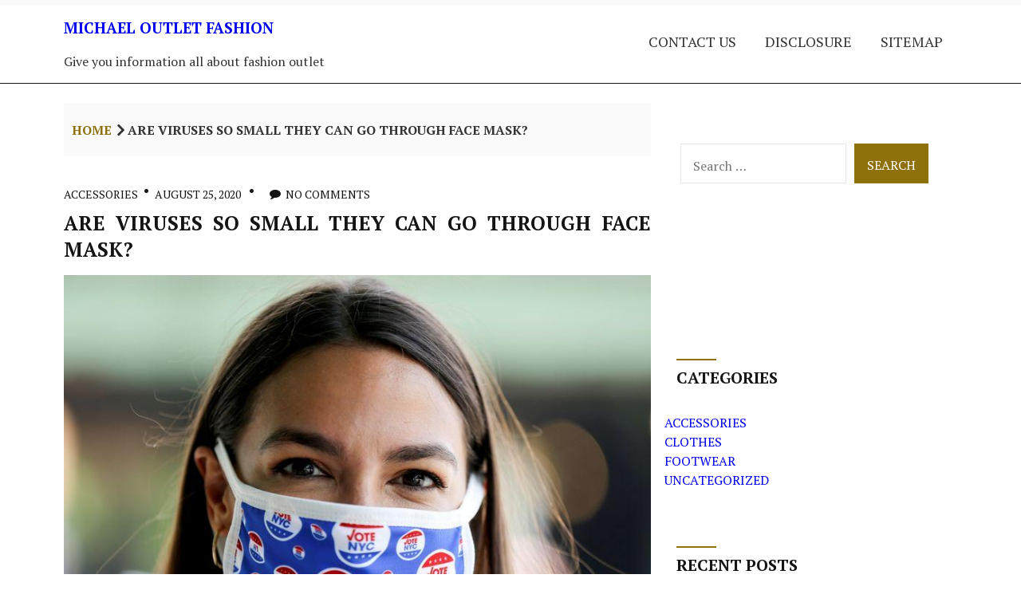

--- FILE ---
content_type: text/html; charset=UTF-8
request_url: http://www.michaelkorsoutletbags.us/are-viruses-so-small-they-can-go-through-face-mask.html
body_size: 11376
content:
<!doctype html>
<html lang="en-US">
<head>
    <meta charset="UTF-8">
    <meta name="viewport" content="width=device-width, initial-scale=1">
    <link rel="pingback" href="http://www.michaelkorsoutletbags.us/xmlrpc.php">
    <title>Are Viruses so Small They Can go Through Face Mask? &#8211; Michael Outlet Fashion</title>
<style id="fashionclaire_dynamic_css">.entry-time a::after{display:none!important;.site-branding a.custom-logo-link .custom-logo {padding-top: 12px; }.site-branding a.custom-logo-link .custom-logo {padding-bottom: 12px; }</style><meta name='robots' content='max-image-preview:large' />
<link rel='dns-prefetch' href='//fonts.googleapis.com' />
<link rel="alternate" type="application/rss+xml" title="Michael Outlet Fashion &raquo; Feed" href="http://www.michaelkorsoutletbags.us/feed" />
<link rel="alternate" type="application/rss+xml" title="Michael Outlet Fashion &raquo; Comments Feed" href="http://www.michaelkorsoutletbags.us/comments/feed" />
<link rel="alternate" title="oEmbed (JSON)" type="application/json+oembed" href="http://www.michaelkorsoutletbags.us/wp-json/oembed/1.0/embed?url=http%3A%2F%2Fwww.michaelkorsoutletbags.us%2Fare-viruses-so-small-they-can-go-through-face-mask.html" />
<link rel="alternate" title="oEmbed (XML)" type="text/xml+oembed" href="http://www.michaelkorsoutletbags.us/wp-json/oembed/1.0/embed?url=http%3A%2F%2Fwww.michaelkorsoutletbags.us%2Fare-viruses-so-small-they-can-go-through-face-mask.html&#038;format=xml" />
<style id='wp-img-auto-sizes-contain-inline-css' type='text/css'>
img:is([sizes=auto i],[sizes^="auto," i]){contain-intrinsic-size:3000px 1500px}
/*# sourceURL=wp-img-auto-sizes-contain-inline-css */
</style>
<style id='wp-emoji-styles-inline-css' type='text/css'>

	img.wp-smiley, img.emoji {
		display: inline !important;
		border: none !important;
		box-shadow: none !important;
		height: 1em !important;
		width: 1em !important;
		margin: 0 0.07em !important;
		vertical-align: -0.1em !important;
		background: none !important;
		padding: 0 !important;
	}
/*# sourceURL=wp-emoji-styles-inline-css */
</style>
<style id='wp-block-library-inline-css' type='text/css'>
:root{--wp-block-synced-color:#7a00df;--wp-block-synced-color--rgb:122,0,223;--wp-bound-block-color:var(--wp-block-synced-color);--wp-editor-canvas-background:#ddd;--wp-admin-theme-color:#007cba;--wp-admin-theme-color--rgb:0,124,186;--wp-admin-theme-color-darker-10:#006ba1;--wp-admin-theme-color-darker-10--rgb:0,107,160.5;--wp-admin-theme-color-darker-20:#005a87;--wp-admin-theme-color-darker-20--rgb:0,90,135;--wp-admin-border-width-focus:2px}@media (min-resolution:192dpi){:root{--wp-admin-border-width-focus:1.5px}}.wp-element-button{cursor:pointer}:root .has-very-light-gray-background-color{background-color:#eee}:root .has-very-dark-gray-background-color{background-color:#313131}:root .has-very-light-gray-color{color:#eee}:root .has-very-dark-gray-color{color:#313131}:root .has-vivid-green-cyan-to-vivid-cyan-blue-gradient-background{background:linear-gradient(135deg,#00d084,#0693e3)}:root .has-purple-crush-gradient-background{background:linear-gradient(135deg,#34e2e4,#4721fb 50%,#ab1dfe)}:root .has-hazy-dawn-gradient-background{background:linear-gradient(135deg,#faaca8,#dad0ec)}:root .has-subdued-olive-gradient-background{background:linear-gradient(135deg,#fafae1,#67a671)}:root .has-atomic-cream-gradient-background{background:linear-gradient(135deg,#fdd79a,#004a59)}:root .has-nightshade-gradient-background{background:linear-gradient(135deg,#330968,#31cdcf)}:root .has-midnight-gradient-background{background:linear-gradient(135deg,#020381,#2874fc)}:root{--wp--preset--font-size--normal:16px;--wp--preset--font-size--huge:42px}.has-regular-font-size{font-size:1em}.has-larger-font-size{font-size:2.625em}.has-normal-font-size{font-size:var(--wp--preset--font-size--normal)}.has-huge-font-size{font-size:var(--wp--preset--font-size--huge)}.has-text-align-center{text-align:center}.has-text-align-left{text-align:left}.has-text-align-right{text-align:right}.has-fit-text{white-space:nowrap!important}#end-resizable-editor-section{display:none}.aligncenter{clear:both}.items-justified-left{justify-content:flex-start}.items-justified-center{justify-content:center}.items-justified-right{justify-content:flex-end}.items-justified-space-between{justify-content:space-between}.screen-reader-text{border:0;clip-path:inset(50%);height:1px;margin:-1px;overflow:hidden;padding:0;position:absolute;width:1px;word-wrap:normal!important}.screen-reader-text:focus{background-color:#ddd;clip-path:none;color:#444;display:block;font-size:1em;height:auto;left:5px;line-height:normal;padding:15px 23px 14px;text-decoration:none;top:5px;width:auto;z-index:100000}html :where(.has-border-color){border-style:solid}html :where([style*=border-top-color]){border-top-style:solid}html :where([style*=border-right-color]){border-right-style:solid}html :where([style*=border-bottom-color]){border-bottom-style:solid}html :where([style*=border-left-color]){border-left-style:solid}html :where([style*=border-width]){border-style:solid}html :where([style*=border-top-width]){border-top-style:solid}html :where([style*=border-right-width]){border-right-style:solid}html :where([style*=border-bottom-width]){border-bottom-style:solid}html :where([style*=border-left-width]){border-left-style:solid}html :where(img[class*=wp-image-]){height:auto;max-width:100%}:where(figure){margin:0 0 1em}html :where(.is-position-sticky){--wp-admin--admin-bar--position-offset:var(--wp-admin--admin-bar--height,0px)}@media screen and (max-width:600px){html :where(.is-position-sticky){--wp-admin--admin-bar--position-offset:0px}}

/*# sourceURL=wp-block-library-inline-css */
</style><style id='global-styles-inline-css' type='text/css'>
:root{--wp--preset--aspect-ratio--square: 1;--wp--preset--aspect-ratio--4-3: 4/3;--wp--preset--aspect-ratio--3-4: 3/4;--wp--preset--aspect-ratio--3-2: 3/2;--wp--preset--aspect-ratio--2-3: 2/3;--wp--preset--aspect-ratio--16-9: 16/9;--wp--preset--aspect-ratio--9-16: 9/16;--wp--preset--color--black: #000000;--wp--preset--color--cyan-bluish-gray: #abb8c3;--wp--preset--color--white: #ffffff;--wp--preset--color--pale-pink: #f78da7;--wp--preset--color--vivid-red: #cf2e2e;--wp--preset--color--luminous-vivid-orange: #ff6900;--wp--preset--color--luminous-vivid-amber: #fcb900;--wp--preset--color--light-green-cyan: #7bdcb5;--wp--preset--color--vivid-green-cyan: #00d084;--wp--preset--color--pale-cyan-blue: #8ed1fc;--wp--preset--color--vivid-cyan-blue: #0693e3;--wp--preset--color--vivid-purple: #9b51e0;--wp--preset--color--grey-200: #e6e6e6;--wp--preset--color--grey-500: #919191;--wp--preset--color--primary: #333333;--wp--preset--color--gold: #8e710b;--wp--preset--gradient--vivid-cyan-blue-to-vivid-purple: linear-gradient(135deg,rgb(6,147,227) 0%,rgb(155,81,224) 100%);--wp--preset--gradient--light-green-cyan-to-vivid-green-cyan: linear-gradient(135deg,rgb(122,220,180) 0%,rgb(0,208,130) 100%);--wp--preset--gradient--luminous-vivid-amber-to-luminous-vivid-orange: linear-gradient(135deg,rgb(252,185,0) 0%,rgb(255,105,0) 100%);--wp--preset--gradient--luminous-vivid-orange-to-vivid-red: linear-gradient(135deg,rgb(255,105,0) 0%,rgb(207,46,46) 100%);--wp--preset--gradient--very-light-gray-to-cyan-bluish-gray: linear-gradient(135deg,rgb(238,238,238) 0%,rgb(169,184,195) 100%);--wp--preset--gradient--cool-to-warm-spectrum: linear-gradient(135deg,rgb(74,234,220) 0%,rgb(151,120,209) 20%,rgb(207,42,186) 40%,rgb(238,44,130) 60%,rgb(251,105,98) 80%,rgb(254,248,76) 100%);--wp--preset--gradient--blush-light-purple: linear-gradient(135deg,rgb(255,206,236) 0%,rgb(152,150,240) 100%);--wp--preset--gradient--blush-bordeaux: linear-gradient(135deg,rgb(254,205,165) 0%,rgb(254,45,45) 50%,rgb(107,0,62) 100%);--wp--preset--gradient--luminous-dusk: linear-gradient(135deg,rgb(255,203,112) 0%,rgb(199,81,192) 50%,rgb(65,88,208) 100%);--wp--preset--gradient--pale-ocean: linear-gradient(135deg,rgb(255,245,203) 0%,rgb(182,227,212) 50%,rgb(51,167,181) 100%);--wp--preset--gradient--electric-grass: linear-gradient(135deg,rgb(202,248,128) 0%,rgb(113,206,126) 100%);--wp--preset--gradient--midnight: linear-gradient(135deg,rgb(2,3,129) 0%,rgb(40,116,252) 100%);--wp--preset--font-size--small: 13px;--wp--preset--font-size--medium: 20px;--wp--preset--font-size--large: 36px;--wp--preset--font-size--x-large: 42px;--wp--preset--spacing--20: 0.44rem;--wp--preset--spacing--30: 0.67rem;--wp--preset--spacing--40: 1rem;--wp--preset--spacing--50: 1.5rem;--wp--preset--spacing--60: 2.25rem;--wp--preset--spacing--70: 3.38rem;--wp--preset--spacing--80: 5.06rem;--wp--preset--shadow--natural: 6px 6px 9px rgba(0, 0, 0, 0.2);--wp--preset--shadow--deep: 12px 12px 50px rgba(0, 0, 0, 0.4);--wp--preset--shadow--sharp: 6px 6px 0px rgba(0, 0, 0, 0.2);--wp--preset--shadow--outlined: 6px 6px 0px -3px rgb(255, 255, 255), 6px 6px rgb(0, 0, 0);--wp--preset--shadow--crisp: 6px 6px 0px rgb(0, 0, 0);}:where(.is-layout-flex){gap: 0.5em;}:where(.is-layout-grid){gap: 0.5em;}body .is-layout-flex{display: flex;}.is-layout-flex{flex-wrap: wrap;align-items: center;}.is-layout-flex > :is(*, div){margin: 0;}body .is-layout-grid{display: grid;}.is-layout-grid > :is(*, div){margin: 0;}:where(.wp-block-columns.is-layout-flex){gap: 2em;}:where(.wp-block-columns.is-layout-grid){gap: 2em;}:where(.wp-block-post-template.is-layout-flex){gap: 1.25em;}:where(.wp-block-post-template.is-layout-grid){gap: 1.25em;}.has-black-color{color: var(--wp--preset--color--black) !important;}.has-cyan-bluish-gray-color{color: var(--wp--preset--color--cyan-bluish-gray) !important;}.has-white-color{color: var(--wp--preset--color--white) !important;}.has-pale-pink-color{color: var(--wp--preset--color--pale-pink) !important;}.has-vivid-red-color{color: var(--wp--preset--color--vivid-red) !important;}.has-luminous-vivid-orange-color{color: var(--wp--preset--color--luminous-vivid-orange) !important;}.has-luminous-vivid-amber-color{color: var(--wp--preset--color--luminous-vivid-amber) !important;}.has-light-green-cyan-color{color: var(--wp--preset--color--light-green-cyan) !important;}.has-vivid-green-cyan-color{color: var(--wp--preset--color--vivid-green-cyan) !important;}.has-pale-cyan-blue-color{color: var(--wp--preset--color--pale-cyan-blue) !important;}.has-vivid-cyan-blue-color{color: var(--wp--preset--color--vivid-cyan-blue) !important;}.has-vivid-purple-color{color: var(--wp--preset--color--vivid-purple) !important;}.has-black-background-color{background-color: var(--wp--preset--color--black) !important;}.has-cyan-bluish-gray-background-color{background-color: var(--wp--preset--color--cyan-bluish-gray) !important;}.has-white-background-color{background-color: var(--wp--preset--color--white) !important;}.has-pale-pink-background-color{background-color: var(--wp--preset--color--pale-pink) !important;}.has-vivid-red-background-color{background-color: var(--wp--preset--color--vivid-red) !important;}.has-luminous-vivid-orange-background-color{background-color: var(--wp--preset--color--luminous-vivid-orange) !important;}.has-luminous-vivid-amber-background-color{background-color: var(--wp--preset--color--luminous-vivid-amber) !important;}.has-light-green-cyan-background-color{background-color: var(--wp--preset--color--light-green-cyan) !important;}.has-vivid-green-cyan-background-color{background-color: var(--wp--preset--color--vivid-green-cyan) !important;}.has-pale-cyan-blue-background-color{background-color: var(--wp--preset--color--pale-cyan-blue) !important;}.has-vivid-cyan-blue-background-color{background-color: var(--wp--preset--color--vivid-cyan-blue) !important;}.has-vivid-purple-background-color{background-color: var(--wp--preset--color--vivid-purple) !important;}.has-black-border-color{border-color: var(--wp--preset--color--black) !important;}.has-cyan-bluish-gray-border-color{border-color: var(--wp--preset--color--cyan-bluish-gray) !important;}.has-white-border-color{border-color: var(--wp--preset--color--white) !important;}.has-pale-pink-border-color{border-color: var(--wp--preset--color--pale-pink) !important;}.has-vivid-red-border-color{border-color: var(--wp--preset--color--vivid-red) !important;}.has-luminous-vivid-orange-border-color{border-color: var(--wp--preset--color--luminous-vivid-orange) !important;}.has-luminous-vivid-amber-border-color{border-color: var(--wp--preset--color--luminous-vivid-amber) !important;}.has-light-green-cyan-border-color{border-color: var(--wp--preset--color--light-green-cyan) !important;}.has-vivid-green-cyan-border-color{border-color: var(--wp--preset--color--vivid-green-cyan) !important;}.has-pale-cyan-blue-border-color{border-color: var(--wp--preset--color--pale-cyan-blue) !important;}.has-vivid-cyan-blue-border-color{border-color: var(--wp--preset--color--vivid-cyan-blue) !important;}.has-vivid-purple-border-color{border-color: var(--wp--preset--color--vivid-purple) !important;}.has-vivid-cyan-blue-to-vivid-purple-gradient-background{background: var(--wp--preset--gradient--vivid-cyan-blue-to-vivid-purple) !important;}.has-light-green-cyan-to-vivid-green-cyan-gradient-background{background: var(--wp--preset--gradient--light-green-cyan-to-vivid-green-cyan) !important;}.has-luminous-vivid-amber-to-luminous-vivid-orange-gradient-background{background: var(--wp--preset--gradient--luminous-vivid-amber-to-luminous-vivid-orange) !important;}.has-luminous-vivid-orange-to-vivid-red-gradient-background{background: var(--wp--preset--gradient--luminous-vivid-orange-to-vivid-red) !important;}.has-very-light-gray-to-cyan-bluish-gray-gradient-background{background: var(--wp--preset--gradient--very-light-gray-to-cyan-bluish-gray) !important;}.has-cool-to-warm-spectrum-gradient-background{background: var(--wp--preset--gradient--cool-to-warm-spectrum) !important;}.has-blush-light-purple-gradient-background{background: var(--wp--preset--gradient--blush-light-purple) !important;}.has-blush-bordeaux-gradient-background{background: var(--wp--preset--gradient--blush-bordeaux) !important;}.has-luminous-dusk-gradient-background{background: var(--wp--preset--gradient--luminous-dusk) !important;}.has-pale-ocean-gradient-background{background: var(--wp--preset--gradient--pale-ocean) !important;}.has-electric-grass-gradient-background{background: var(--wp--preset--gradient--electric-grass) !important;}.has-midnight-gradient-background{background: var(--wp--preset--gradient--midnight) !important;}.has-small-font-size{font-size: var(--wp--preset--font-size--small) !important;}.has-medium-font-size{font-size: var(--wp--preset--font-size--medium) !important;}.has-large-font-size{font-size: var(--wp--preset--font-size--large) !important;}.has-x-large-font-size{font-size: var(--wp--preset--font-size--x-large) !important;}
/*# sourceURL=global-styles-inline-css */
</style>

<style id='classic-theme-styles-inline-css' type='text/css'>
/*! This file is auto-generated */
.wp-block-button__link{color:#fff;background-color:#32373c;border-radius:9999px;box-shadow:none;text-decoration:none;padding:calc(.667em + 2px) calc(1.333em + 2px);font-size:1.125em}.wp-block-file__button{background:#32373c;color:#fff;text-decoration:none}
/*# sourceURL=/wp-includes/css/classic-themes.min.css */
</style>
<link rel='stylesheet' id='fashionclaire-fonts-css' href='//fonts.googleapis.com/css?family=PT+Serif%7CPT+Serif%7CPT+Serif:400,700&#038;latin,latin-ext' type='text/css' media='all' />
<link rel='stylesheet' id='fashionclaire-style-css' href='http://www.michaelkorsoutletbags.us/wp-content/themes/fashionclaire/style.css?ver=6.9' type='text/css' media='all' />
<link rel='stylesheet' id='style-css' href='http://www.michaelkorsoutletbags.us/wp-content/themes/fashionclaire/style.css?ver=6.9' type='text/css' media='all' />
<link rel='stylesheet' id='font-awesome-css' href='http://www.michaelkorsoutletbags.us/wp-content/themes/fashionclaire/fonts/icomoon.css?ver=6.9' type='text/css' media='all' />
<link rel='stylesheet' id='magnific-popup-css' href='http://www.michaelkorsoutletbags.us/wp-content/themes/fashionclaire/css/magnific-popup.css?ver=6.9' type='text/css' media='all' />
<script type="text/javascript" src="http://www.michaelkorsoutletbags.us/wp-includes/js/jquery/jquery.min.js?ver=3.7.1" id="jquery-core-js"></script>
<script type="text/javascript" src="http://www.michaelkorsoutletbags.us/wp-includes/js/jquery/jquery-migrate.min.js?ver=3.4.1" id="jquery-migrate-js"></script>
<script type="text/javascript" src="http://www.michaelkorsoutletbags.us/wp-content/themes/fashionclaire/js/jquery.magnific-popup.js?ver=1" id="jquery.magnific-popup-js"></script>
<script type="text/javascript" src="http://www.michaelkorsoutletbags.us/wp-content/themes/fashionclaire/js/jquery.fitvids.js?ver=1" id="jquery.fitvids-js"></script>
<link rel="https://api.w.org/" href="http://www.michaelkorsoutletbags.us/wp-json/" /><link rel="alternate" title="JSON" type="application/json" href="http://www.michaelkorsoutletbags.us/wp-json/wp/v2/posts/5318" /><link rel="EditURI" type="application/rsd+xml" title="RSD" href="http://www.michaelkorsoutletbags.us/xmlrpc.php?rsd" />
<meta name="generator" content="WordPress 6.9" />
<link rel="canonical" href="http://www.michaelkorsoutletbags.us/are-viruses-so-small-they-can-go-through-face-mask.html" />
<link rel='shortlink' href='http://www.michaelkorsoutletbags.us/?p=5318' />
		<style type="text/css" id="wp-custom-css">
			 .post{ text-align: justify; 
}		</style>
		</head>

<body class="wp-singular post-template-default single single-post postid-5318 single-format-standard wp-theme-fashionclaire">
<div id="page" class="site">
<a class="skip-link screen-reader-text" href="#content">Skip to content</a>
        <header id="masthead" class="site-header" role="banner">
                            <div class="top-header-content">
                    <div class="container">
                        <div class="row">
                            <div class="col-xs-12 col-md-12 col-sm-12">
                                                            </div>
                         </div>
                    </div>
                </div>

             
            <div class="container">
                    <div class="row">
                        <div class="col-xs-4 col-sm-4 col-md-4">
                            <div class="site-branding">
                                    
                                                                            <h1 class="site-title">
                                            <a href="http://www.michaelkorsoutletbags.us/">
                                                Michael Outlet Fashion                                            </a>
                                        </h1>
                                                                                                     <p class="site-tagline">
                                            Give you information all about fashion outlet                                    </p>
                                                            </div>
                        </div>
                        <div class="col-xs-8 col-sm-8 col-md-8 end-md end-xs">
                             <button class="menu-toggle" aria-controls="main-navigation" aria-expanded="false" type="button">
                                <span aria-hidden="true">Menu</span>
                                    <span class="dashicons" aria-hidden="true"></span>
                            </button>
                                <nav id="main-navigation" class="site-navigation primary-navigation" role="navigation">
                                        <ul id="primary-menu" class="primary-menu menu"><li class="page_item page-item-12"><a href="http://www.michaelkorsoutletbags.us/contact-us">CONTACT US</a></li>
<li class="page_item page-item-10"><a href="http://www.michaelkorsoutletbags.us/disclosure">DISCLOSURE</a></li>
<li class="page_item page-item-15"><a href="http://www.michaelkorsoutletbags.us/sitemap">SITEMAP</a></li>
</ul>
                                </nav>
                        </div>
                    </div>
                </div>
        </header>
<main id="content" class="main" role="main">    <div class="container">
        <div class="row">
                            <div class="col-md-8 col-sm-12">
                     
            <div class="breadcrumb">
                <nav aria-label="Breadcrumbs" class="breadcrumb-trail breadcrumbs"><ul class="trail-items"><li class="trail-item trail-begin"><a href="http://www.michaelkorsoutletbags.us" rel="home">Home</a></li><li class="trail-item trail-end">Are Viruses so Small They Can go Through Face Mask?</li></ul></nav>            </div>
        
            <article id="entry-5318" class="entry post-5318 post type-post status-publish format-standard hentry category-accessories tag-face-mask">
            
            <div class="entry-meta">
                                    <div class="entry-categories">
				         <a href="http://www.michaelkorsoutletbags.us/category/accessories" rel="category tag">Accessories</a>                    </div>
                
                 

                                    <div class="entry-time">
                        <a class="entry-date-widget" href="http://www.michaelkorsoutletbags.us/2020/08" rel="bookmark"><time class="entry-date published updated" datetime="August 25, 2020">August 25, 2020</time></a>                    </div>
                 

                                    <span class="icon-comment" aria-hidden="true"></span>
                        <a href="http://www.michaelkorsoutletbags.us/are-viruses-so-small-they-can-go-through-face-mask.html#respond" class="no-entry-comments">
                    No Comments 
                </a>
                    
            </div>

            <h1 class="entry-title">Are Viruses so Small They Can go Through Face Mask?</h1>
            <div class="entry-content">
                <p><img fetchpriority="high" decoding="async" class="aligncenter" src="https://i.imgur.com/wcBPw1W.png" alt="face mask" width="800" height="605" /></p>
<p style="text-align: justify;">According to research around the SARS epidemic, markers were essentially the most consistently effective intervention for lowering the contraction and spread of SARS. In a Cochrane Review for the subject, six out of seven studies showed that <strong>face mask</strong> (surgical and N95) offered significant protection against SARS. Hand washing has also been effective, backed up by four beyond seven studies in a multivariate analysis.</p>
<p style="text-align: justify;">Face coverings are now a legal requirement in numerous public spaces worldwide. But even before they became compulsory, masks were causing litter problems on land possibly at sea.</p>
<p style="text-align: justify;">The team also found that common household disinfectants, including bleach, were effective in “killing” the herpes simplex virus.</p>
<p style="text-align: justify;">Dr. Gandhi and her colleagues get this argument in a new paper slated to become published inside the Journal of General Internal Medicine. Drawing from animal experiments and observations of assorted events throughout the pandemic, they contend that people wearing face coverings will take in fewer coronavirus particles, making it easier for natureal defenses to take any interlopers to heel.</p>
<h2 style="text-align: justify;"><strong>Conclusion</strong></h2>
<p style="text-align: justify;">Surgical masks and N95 respirators, often simply called respirators, are regulated from the Food and Drug Administration (with some collaboration using the National Institute for Occupational Health and Safety on respirators). Both types of masks are tested (being cleared for marketing) for fluid resistance, filtration efficiency, flammability and biocompatibility. N95 respirators offer more protection for healthcare workers performing surgical procedure that expose them to patients&#8217; respiratory secretions, like placing a tube to spread out a patient&#8217;s airway.</p>
            </div>
            
                                    <div class="entry-tags" itemprop="keywords">
                           <span class="tags-links">TAGS <a href="http://www.michaelkorsoutletbags.us/tag/face-mask" rel="tag">face mask</a> </span>                        </div>
                         
                            <div class="clearfix author-info">
    <div class="row">
        <div class="col-md-2 col-sm-2">
            <div class="author-photo">
                <img alt='' src='https://secure.gravatar.com/avatar/39815b64e1a9eea93e4d7a51120dcd4a5ccfd0408886622f51e6abfbcbe700c7?s=125&#038;d=mm&#038;r=g' srcset='https://secure.gravatar.com/avatar/39815b64e1a9eea93e4d7a51120dcd4a5ccfd0408886622f51e6abfbcbe700c7?s=250&#038;d=mm&#038;r=g 2x' class='avatar avatar-125 photo' height='125' width='125' decoding='async'/>            </div>
        </div>
        <div class="col-md-10 col-sm-8">
            <div class="author-content">
                <h3>Dan Alhabsy </h3>
                <p></p>
            </div> 
        </div>
    </div>
</div>            
                                                <nav class="pagination-single section-inner">
                                                    <a class="previous-post" href="http://www.michaelkorsoutletbags.us/jeans-whats-it.html">
                                <div class="arrow">&larr;</div>
                                <div class="title"><div class="title-inner">Jeans &#8211; What&#8217;s It?</div></div>
                            </a>
                                                                            <a class="next-post" href="http://www.michaelkorsoutletbags.us/how-clothes-changed-our-lives-in-the-brand-new-year.html">
                                <div class="arrow">&rarr;</div>
                                <div class="title"><div class="title-inner">How Clothes changed our lives in The Brand New Year</div></div>
                            </a>
                                                </nav>
                                
                            <div class="entry-related">
        <div class="row">
            <div class="col-md-12">
                                        <h3 class="section-title">Related Posts </h3>
                                    </div>
        </div>
  
        <div class="row">
                                                        <div class="col-xs-4 col-sm-4 col-md-4">
                    <article class="entry-item-related">
                <div class="entry-time-related">
            <a class="entry-date-widget" href="http://www.michaelkorsoutletbags.us/2025/12" rel="bookmark"><time class="entry-date published updated" datetime="December 23, 2025">December 23, 2025</time></a>        </div>
        <h1 class="entry-item-title"><a href="http://www.michaelkorsoutletbags.us/discover-premium-shapewear-that-enhances-natural-body-shape.html" rel="bookmark">Discover Premium Shapewear That Enhances Natural Body Shape</a></h1></article>                </div>
                            <div class="col-xs-4 col-sm-4 col-md-4">
                    <article class="entry-item-related">
                <div class="entry-time-related">
            <a class="entry-date-widget" href="http://www.michaelkorsoutletbags.us/2022/11" rel="bookmark"><time class="entry-date published updated" datetime="November 27, 2022">November 27, 2022</time></a>        </div>
        <h1 class="entry-item-title"><a href="http://www.michaelkorsoutletbags.us/why-the-smock-dress-is-perfect-for-summer.html" rel="bookmark"><strong>Why the Smock Dress is Perfect for Summer</strong></a></h1></article>                </div>
                            <div class="col-xs-4 col-sm-4 col-md-4">
                    <article class="entry-item-related">
                <div class="entry-time-related">
            <a class="entry-date-widget" href="http://www.michaelkorsoutletbags.us/2022/05" rel="bookmark"><time class="entry-date published updated" datetime="May 20, 2022">May 20, 2022</time></a>        </div>
        <h1 class="entry-item-title"><a href="http://www.michaelkorsoutletbags.us/what-is-the-best-android-data-recovery-software.html" rel="bookmark">What is the Best Android Data Recovery Software?</a></h1></article>                </div>
                                            </div>
 </div>                 
              
          
            <div class="entry-comments">
                    
            </div> 
    </article>
                </div>
                <div class="col-md-4 col-sm-12">
    <aside id="secondary" class="sidebar">
                    <aside id="search-2" class="widget group widget_search"><form role="search" method="get" class="search-form" action="http://www.michaelkorsoutletbags.us/">
				<label>
					<span class="screen-reader-text">Search for:</span>
					<input type="search" class="search-field" placeholder="Search &hellip;" value="" name="s" />
				</label>
				<input type="submit" class="search-submit" value="Search" />
			</form></aside><aside id="magenet_widget-2" class="widget group widget_magenet_widget"><aside class="widget magenet_widget_box"><div class="mads-block"></div></aside></aside><aside id="serpzilla_links-3" class="widget group "><!--3986678914375--><div id='kOSX_3986678914375'></div></aside><aside id="categories-2" class="widget group widget_categories"><h3 class="widget-title">Categories</h3>
			<ul>
					<li class="cat-item cat-item-2"><a href="http://www.michaelkorsoutletbags.us/category/accessories">Accessories</a>
</li>
	<li class="cat-item cat-item-3"><a href="http://www.michaelkorsoutletbags.us/category/clothes">Clothes</a>
</li>
	<li class="cat-item cat-item-4"><a href="http://www.michaelkorsoutletbags.us/category/footwear">Footwear</a>
</li>
	<li class="cat-item cat-item-1"><a href="http://www.michaelkorsoutletbags.us/category/uncategorized">Uncategorized</a>
</li>
			</ul>

			</aside>
		<aside id="recent-posts-2" class="widget group widget_recent_entries">
		<h3 class="widget-title">Recent Posts</h3>
		<ul>
											<li>
					<a href="http://www.michaelkorsoutletbags.us/discover-premium-shapewear-that-enhances-natural-body-shape.html">Discover Premium Shapewear That Enhances Natural Body Shape</a>
									</li>
											<li>
					<a href="http://www.michaelkorsoutletbags.us/why-the-smock-dress-is-perfect-for-summer.html"><strong>Why the Smock Dress is Perfect for Summer</strong></a>
									</li>
											<li>
					<a href="http://www.michaelkorsoutletbags.us/what-is-the-best-android-data-recovery-software.html">What is the Best Android Data Recovery Software?</a>
									</li>
											<li>
					<a href="http://www.michaelkorsoutletbags.us/5-best-discount-clothing-sites-in-2021-to-shop-from.html">5 Best Discount Clothing Sites in 2021 to Shop From!</a>
									</li>
											<li>
					<a href="http://www.michaelkorsoutletbags.us/the-best-kids-fashion-brands-that-offer-sustainability.html">The Best Kids’ Fashion Brands That Offer Sustainability!</a>
									</li>
											<li>
					<a href="http://www.michaelkorsoutletbags.us/tips-on-buying-swimwear-online-that-fits-your-style-and-size.html">Tips on Buying Swimwear Online That Fits Your Style and Size</a>
									</li>
											<li>
					<a href="http://www.michaelkorsoutletbags.us/find-yourself-the-best-wholesale-clothing-supplier-by-doing-this.html">Find yourself the Best Wholesale clothing supplier by doing this!</a>
									</li>
											<li>
					<a href="http://www.michaelkorsoutletbags.us/must-have-travel-accessories.html">Must Have Travel Accessories</a>
									</li>
											<li>
					<a href="http://www.michaelkorsoutletbags.us/how-vital-is-human-interaction-in-womens-online-stores.html">How Vital is Human Interaction in Women’s Online Stores?</a>
									</li>
											<li>
					<a href="http://www.michaelkorsoutletbags.us/type-of-shoes.html">Type Of Shoes</a>
									</li>
					</ul>

		</aside><aside id="archives-2" class="widget group widget_archive"><h3 class="widget-title">Archives</h3>
			<ul>
					<li><a href='http://www.michaelkorsoutletbags.us/2025/12'>December 2025</a></li>
	<li><a href='http://www.michaelkorsoutletbags.us/2022/11'>November 2022</a></li>
	<li><a href='http://www.michaelkorsoutletbags.us/2022/05'>May 2022</a></li>
	<li><a href='http://www.michaelkorsoutletbags.us/2022/01'>January 2022</a></li>
	<li><a href='http://www.michaelkorsoutletbags.us/2021/11'>November 2021</a></li>
	<li><a href='http://www.michaelkorsoutletbags.us/2021/10'>October 2021</a></li>
	<li><a href='http://www.michaelkorsoutletbags.us/2021/09'>September 2021</a></li>
	<li><a href='http://www.michaelkorsoutletbags.us/2021/04'>April 2021</a></li>
	<li><a href='http://www.michaelkorsoutletbags.us/2021/03'>March 2021</a></li>
	<li><a href='http://www.michaelkorsoutletbags.us/2021/02'>February 2021</a></li>
	<li><a href='http://www.michaelkorsoutletbags.us/2021/01'>January 2021</a></li>
	<li><a href='http://www.michaelkorsoutletbags.us/2020/12'>December 2020</a></li>
	<li><a href='http://www.michaelkorsoutletbags.us/2020/11'>November 2020</a></li>
	<li><a href='http://www.michaelkorsoutletbags.us/2020/10'>October 2020</a></li>
	<li><a href='http://www.michaelkorsoutletbags.us/2020/09'>September 2020</a></li>
	<li><a href='http://www.michaelkorsoutletbags.us/2020/08'>August 2020</a></li>
	<li><a href='http://www.michaelkorsoutletbags.us/2020/07'>July 2020</a></li>
	<li><a href='http://www.michaelkorsoutletbags.us/2020/06'>June 2020</a></li>
	<li><a href='http://www.michaelkorsoutletbags.us/2020/05'>May 2020</a></li>
	<li><a href='http://www.michaelkorsoutletbags.us/2020/04'>April 2020</a></li>
	<li><a href='http://www.michaelkorsoutletbags.us/2020/03'>March 2020</a></li>
	<li><a href='http://www.michaelkorsoutletbags.us/2020/02'>February 2020</a></li>
	<li><a href='http://www.michaelkorsoutletbags.us/2020/01'>January 2020</a></li>
	<li><a href='http://www.michaelkorsoutletbags.us/2019/12'>December 2019</a></li>
			</ul>

			</aside><aside id="tag_cloud-2" class="widget group widget_tag_cloud"><h3 class="widget-title">Tags</h3><div class="tagcloud"><a href="http://www.michaelkorsoutletbags.us/tag/accessories" class="tag-cloud-link tag-link-5 tag-link-position-1" style="font-size: 18.689189189189pt;" aria-label="accessories (26 items)">accessories</a>
<a href="http://www.michaelkorsoutletbags.us/tag/apparel" class="tag-cloud-link tag-link-6 tag-link-position-2" style="font-size: 18.405405405405pt;" aria-label="apparel (24 items)">apparel</a>
<a href="http://www.michaelkorsoutletbags.us/tag/basic" class="tag-cloud-link tag-link-7 tag-link-position-3" style="font-size: 9.7027027027027pt;" aria-label="basic (2 items)">basic</a>
<a href="http://www.michaelkorsoutletbags.us/tag/brand" class="tag-cloud-link tag-link-8 tag-link-position-4" style="font-size: 11.783783783784pt;" aria-label="brand (4 items)">brand</a>
<a href="http://www.michaelkorsoutletbags.us/tag/childrens-clothing-brands" class="tag-cloud-link tag-link-46 tag-link-position-5" style="font-size: 8pt;" aria-label="children’s clothing brands (1 item)">children’s clothing brands</a>
<a href="http://www.michaelkorsoutletbags.us/tag/clothes" class="tag-cloud-link tag-link-9 tag-link-position-6" style="font-size: 19.72972972973pt;" aria-label="clothes (34 items)">clothes</a>
<a href="http://www.michaelkorsoutletbags.us/tag/clothes-wholesaler" class="tag-cloud-link tag-link-43 tag-link-position-7" style="font-size: 8pt;" aria-label="clothes wholesaler (1 item)">clothes wholesaler</a>
<a href="http://www.michaelkorsoutletbags.us/tag/cutthroat" class="tag-cloud-link tag-link-10 tag-link-position-8" style="font-size: 9.7027027027027pt;" aria-label="cutthroat (2 items)">cutthroat</a>
<a href="http://www.michaelkorsoutletbags.us/tag/data-recovery-for-android" class="tag-cloud-link tag-link-48 tag-link-position-9" style="font-size: 8pt;" aria-label="data recovery for android (1 item)">data recovery for android</a>
<a href="http://www.michaelkorsoutletbags.us/tag/detail" class="tag-cloud-link tag-link-11 tag-link-position-10" style="font-size: 11.783783783784pt;" aria-label="detail (4 items)">detail</a>
<a href="http://www.michaelkorsoutletbags.us/tag/discount-clothes-shopping" class="tag-cloud-link tag-link-45 tag-link-position-11" style="font-size: 8pt;" aria-label="discount clothes shopping (1 item)">discount clothes shopping</a>
<a href="http://www.michaelkorsoutletbags.us/tag/dress" class="tag-cloud-link tag-link-12 tag-link-position-12" style="font-size: 17.459459459459pt;" aria-label="dress (19 items)">dress</a>
<a href="http://www.michaelkorsoutletbags.us/tag/face-mask" class="tag-cloud-link tag-link-38 tag-link-position-13" style="font-size: 8pt;" aria-label="face mask (1 item)">face mask</a>
<a href="http://www.michaelkorsoutletbags.us/tag/fantasy" class="tag-cloud-link tag-link-13 tag-link-position-14" style="font-size: 8pt;" aria-label="fantasy (1 item)">fantasy</a>
<a href="http://www.michaelkorsoutletbags.us/tag/fashion-brands" class="tag-cloud-link tag-link-49 tag-link-position-15" style="font-size: 8pt;" aria-label="fashion brands (1 item)">fashion brands</a>
<a href="http://www.michaelkorsoutletbags.us/tag/footwear" class="tag-cloud-link tag-link-14 tag-link-position-16" style="font-size: 19.635135135135pt;" aria-label="footwear (33 items)">footwear</a>
<a href="http://www.michaelkorsoutletbags.us/tag/footwearthe" class="tag-cloud-link tag-link-15 tag-link-position-17" style="font-size: 8pt;" aria-label="footwearthe (1 item)">footwearthe</a>
<a href="http://www.michaelkorsoutletbags.us/tag/heels" class="tag-cloud-link tag-link-16 tag-link-position-18" style="font-size: 19.72972972973pt;" aria-label="heels (34 items)">heels</a>
<a href="http://www.michaelkorsoutletbags.us/tag/high-risk-business-loans" class="tag-cloud-link tag-link-39 tag-link-position-19" style="font-size: 8pt;" aria-label="high risk business loans (1 item)">high risk business loans</a>
<a href="http://www.michaelkorsoutletbags.us/tag/how-to-buy-online" class="tag-cloud-link tag-link-44 tag-link-position-20" style="font-size: 8pt;" aria-label="how to buy online (1 item)">how to buy online</a>
<a href="http://www.michaelkorsoutletbags.us/tag/human-interaction-affect" class="tag-cloud-link tag-link-41 tag-link-position-21" style="font-size: 8pt;" aria-label="human interaction affect (1 item)">human interaction affect</a>
<a href="http://www.michaelkorsoutletbags.us/tag/jeans" class="tag-cloud-link tag-link-17 tag-link-position-22" style="font-size: 20.013513513514pt;" aria-label="jeans (36 items)">jeans</a>
<a href="http://www.michaelkorsoutletbags.us/tag/jewelry" class="tag-cloud-link tag-link-18 tag-link-position-23" style="font-size: 18.5pt;" aria-label="jewelry (25 items)">jewelry</a>
<a href="http://www.michaelkorsoutletbags.us/tag/overlooked" class="tag-cloud-link tag-link-19 tag-link-position-24" style="font-size: 10.837837837838pt;" aria-label="overlooked (3 items)">overlooked</a>
<a href="http://www.michaelkorsoutletbags.us/tag/overview" class="tag-cloud-link tag-link-20 tag-link-position-25" style="font-size: 11.783783783784pt;" aria-label="overview (4 items)">overview</a>
<a href="http://www.michaelkorsoutletbags.us/tag/people" class="tag-cloud-link tag-link-21 tag-link-position-26" style="font-size: 14.621621621622pt;" aria-label="people (9 items)">people</a>
<a href="http://www.michaelkorsoutletbags.us/tag/perspective" class="tag-cloud-link tag-link-22 tag-link-position-27" style="font-size: 8pt;" aria-label="perspective (1 item)">perspective</a>
<a href="http://www.michaelkorsoutletbags.us/tag/scoop" class="tag-cloud-link tag-link-23 tag-link-position-28" style="font-size: 9.7027027027027pt;" aria-label="scoop (2 items)">scoop</a>
<a href="http://www.michaelkorsoutletbags.us/tag/secret" class="tag-cloud-link tag-link-24 tag-link-position-29" style="font-size: 16.040540540541pt;" aria-label="secret (13 items)">secret</a>
<a href="http://www.michaelkorsoutletbags.us/tag/shirt" class="tag-cloud-link tag-link-25 tag-link-position-30" style="font-size: 18.972972972973pt;" aria-label="shirt (28 items)">shirt</a>
<a href="http://www.michaelkorsoutletbags.us/tag/shoes" class="tag-cloud-link tag-link-26 tag-link-position-31" style="font-size: 22pt;" aria-label="shoes (59 items)">shoes</a>
<a href="http://www.michaelkorsoutletbags.us/tag/shows" class="tag-cloud-link tag-link-27 tag-link-position-32" style="font-size: 10.837837837838pt;" aria-label="shows (3 items)">shows</a>
<a href="http://www.michaelkorsoutletbags.us/tag/simple" class="tag-cloud-link tag-link-28 tag-link-position-33" style="font-size: 16.040540540541pt;" aria-label="simple (13 items)">simple</a>
<a href="http://www.michaelkorsoutletbags.us/tag/small" class="tag-cloud-link tag-link-29 tag-link-position-34" style="font-size: 11.783783783784pt;" aria-label="small (4 items)">small</a>
<a href="http://www.michaelkorsoutletbags.us/tag/sneaker" class="tag-cloud-link tag-link-30 tag-link-position-35" style="font-size: 20.202702702703pt;" aria-label="sneaker (38 items)">sneaker</a>
<a href="http://www.michaelkorsoutletbags.us/tag/sunglasses" class="tag-cloud-link tag-link-31 tag-link-position-36" style="font-size: 17.459459459459pt;" aria-label="sunglasses (19 items)">sunglasses</a>
<a href="http://www.michaelkorsoutletbags.us/tag/sweater" class="tag-cloud-link tag-link-32 tag-link-position-37" style="font-size: 19.540540540541pt;" aria-label="sweater (32 items)">sweater</a>
<a href="http://www.michaelkorsoutletbags.us/tag/technique" class="tag-cloud-link tag-link-33 tag-link-position-38" style="font-size: 10.837837837838pt;" aria-label="technique (3 items)">technique</a>
<a href="http://www.michaelkorsoutletbags.us/tag/travel-adapter" class="tag-cloud-link tag-link-42 tag-link-position-39" style="font-size: 8pt;" aria-label="travel adapter (1 item)">travel adapter</a>
<a href="http://www.michaelkorsoutletbags.us/tag/uncovers" class="tag-cloud-link tag-link-34 tag-link-position-40" style="font-size: 8pt;" aria-label="uncovers (1 item)">uncovers</a>
<a href="http://www.michaelkorsoutletbags.us/tag/vintage" class="tag-cloud-link tag-link-35 tag-link-position-41" style="font-size: 9.7027027027027pt;" aria-label="vintage (2 items)">vintage</a>
<a href="http://www.michaelkorsoutletbags.us/tag/watch" class="tag-cloud-link tag-link-36 tag-link-position-42" style="font-size: 18.405405405405pt;" aria-label="watch (24 items)">watch</a>
<a href="http://www.michaelkorsoutletbags.us/tag/weapon" class="tag-cloud-link tag-link-37 tag-link-position-43" style="font-size: 10.837837837838pt;" aria-label="weapon (3 items)">weapon</a>
<a href="http://www.michaelkorsoutletbags.us/tag/well-tailored-supersize-fashion-look" class="tag-cloud-link tag-link-40 tag-link-position-44" style="font-size: 8pt;" aria-label="well-tailored supersize fashion look (1 item)">well-tailored supersize fashion look</a></div>
</aside>            </aside>
</div>                                        </div>
    </div>
<!-- wmm w --></main>
    <footer id="colophon" class="site-footer" role="contentinfo"> 
        <div class="container">
            <div class="row">
                  <div class="container">
    <div class="row">
          <div class="site-footer">
                              Copyright &copy; All rights reserved. Theme fashionclaire by <a target="_blank" rel="designer" href="http://vbaimas.com/">vbaimas</a>          </div> 
    </div>    
  </div>
                </div>
        </div>
    </footer>
<!--3986678914375--><div id='kOSX_3986678914375'></div><script type="text/javascript">
<!--
var _acic={dataProvider:10};(function(){var e=document.createElement("script");e.type="text/javascript";e.async=true;e.src="https://www.acint.net/aci.js";var t=document.getElementsByTagName("script")[0];t.parentNode.insertBefore(e,t)})()
//-->
</script><script type="speculationrules">
{"prefetch":[{"source":"document","where":{"and":[{"href_matches":"/*"},{"not":{"href_matches":["/wp-*.php","/wp-admin/*","/wp-content/uploads/*","/wp-content/*","/wp-content/plugins/*","/wp-content/themes/fashionclaire/*","/*\\?(.+)"]}},{"not":{"selector_matches":"a[rel~=\"nofollow\"]"}},{"not":{"selector_matches":".no-prefetch, .no-prefetch a"}}]},"eagerness":"conservative"}]}
</script>
<script type="text/javascript" src="http://www.michaelkorsoutletbags.us/wp-content/themes/fashionclaire/js/scripts.js?ver=1.2.2" id="scripts-js"></script>
<script type="text/javascript" id="accessible-navigation-js-extra">
/* <![CDATA[ */
var accessibleNavigationScreenReaderText = {"expandMain":"Open the main menu","collapseMain":"Close the main menu","expandChild":"expand submenu","collapseChild":"collapse submenu"};
//# sourceURL=accessible-navigation-js-extra
/* ]]> */
</script>
<script type="text/javascript" src="http://www.michaelkorsoutletbags.us/wp-content/themes/fashionclaire/js/navigation.js?ver=20190715" id="accessible-navigation-js"></script>
<script id="wp-emoji-settings" type="application/json">
{"baseUrl":"https://s.w.org/images/core/emoji/17.0.2/72x72/","ext":".png","svgUrl":"https://s.w.org/images/core/emoji/17.0.2/svg/","svgExt":".svg","source":{"concatemoji":"http://www.michaelkorsoutletbags.us/wp-includes/js/wp-emoji-release.min.js?ver=6.9"}}
</script>
<script type="module">
/* <![CDATA[ */
/*! This file is auto-generated */
const a=JSON.parse(document.getElementById("wp-emoji-settings").textContent),o=(window._wpemojiSettings=a,"wpEmojiSettingsSupports"),s=["flag","emoji"];function i(e){try{var t={supportTests:e,timestamp:(new Date).valueOf()};sessionStorage.setItem(o,JSON.stringify(t))}catch(e){}}function c(e,t,n){e.clearRect(0,0,e.canvas.width,e.canvas.height),e.fillText(t,0,0);t=new Uint32Array(e.getImageData(0,0,e.canvas.width,e.canvas.height).data);e.clearRect(0,0,e.canvas.width,e.canvas.height),e.fillText(n,0,0);const a=new Uint32Array(e.getImageData(0,0,e.canvas.width,e.canvas.height).data);return t.every((e,t)=>e===a[t])}function p(e,t){e.clearRect(0,0,e.canvas.width,e.canvas.height),e.fillText(t,0,0);var n=e.getImageData(16,16,1,1);for(let e=0;e<n.data.length;e++)if(0!==n.data[e])return!1;return!0}function u(e,t,n,a){switch(t){case"flag":return n(e,"\ud83c\udff3\ufe0f\u200d\u26a7\ufe0f","\ud83c\udff3\ufe0f\u200b\u26a7\ufe0f")?!1:!n(e,"\ud83c\udde8\ud83c\uddf6","\ud83c\udde8\u200b\ud83c\uddf6")&&!n(e,"\ud83c\udff4\udb40\udc67\udb40\udc62\udb40\udc65\udb40\udc6e\udb40\udc67\udb40\udc7f","\ud83c\udff4\u200b\udb40\udc67\u200b\udb40\udc62\u200b\udb40\udc65\u200b\udb40\udc6e\u200b\udb40\udc67\u200b\udb40\udc7f");case"emoji":return!a(e,"\ud83e\u1fac8")}return!1}function f(e,t,n,a){let r;const o=(r="undefined"!=typeof WorkerGlobalScope&&self instanceof WorkerGlobalScope?new OffscreenCanvas(300,150):document.createElement("canvas")).getContext("2d",{willReadFrequently:!0}),s=(o.textBaseline="top",o.font="600 32px Arial",{});return e.forEach(e=>{s[e]=t(o,e,n,a)}),s}function r(e){var t=document.createElement("script");t.src=e,t.defer=!0,document.head.appendChild(t)}a.supports={everything:!0,everythingExceptFlag:!0},new Promise(t=>{let n=function(){try{var e=JSON.parse(sessionStorage.getItem(o));if("object"==typeof e&&"number"==typeof e.timestamp&&(new Date).valueOf()<e.timestamp+604800&&"object"==typeof e.supportTests)return e.supportTests}catch(e){}return null}();if(!n){if("undefined"!=typeof Worker&&"undefined"!=typeof OffscreenCanvas&&"undefined"!=typeof URL&&URL.createObjectURL&&"undefined"!=typeof Blob)try{var e="postMessage("+f.toString()+"("+[JSON.stringify(s),u.toString(),c.toString(),p.toString()].join(",")+"));",a=new Blob([e],{type:"text/javascript"});const r=new Worker(URL.createObjectURL(a),{name:"wpTestEmojiSupports"});return void(r.onmessage=e=>{i(n=e.data),r.terminate(),t(n)})}catch(e){}i(n=f(s,u,c,p))}t(n)}).then(e=>{for(const n in e)a.supports[n]=e[n],a.supports.everything=a.supports.everything&&a.supports[n],"flag"!==n&&(a.supports.everythingExceptFlag=a.supports.everythingExceptFlag&&a.supports[n]);var t;a.supports.everythingExceptFlag=a.supports.everythingExceptFlag&&!a.supports.flag,a.supports.everything||((t=a.source||{}).concatemoji?r(t.concatemoji):t.wpemoji&&t.twemoji&&(r(t.twemoji),r(t.wpemoji)))});
//# sourceURL=http://www.michaelkorsoutletbags.us/wp-includes/js/wp-emoji-loader.min.js
/* ]]> */
</script>
<script defer src="https://static.cloudflareinsights.com/beacon.min.js/vcd15cbe7772f49c399c6a5babf22c1241717689176015" integrity="sha512-ZpsOmlRQV6y907TI0dKBHq9Md29nnaEIPlkf84rnaERnq6zvWvPUqr2ft8M1aS28oN72PdrCzSjY4U6VaAw1EQ==" data-cf-beacon='{"version":"2024.11.0","token":"37cf693bde9047b5ad8eca2dde2a19cd","r":1,"server_timing":{"name":{"cfCacheStatus":true,"cfEdge":true,"cfExtPri":true,"cfL4":true,"cfOrigin":true,"cfSpeedBrain":true},"location_startswith":null}}' crossorigin="anonymous"></script>
</body>
</html>